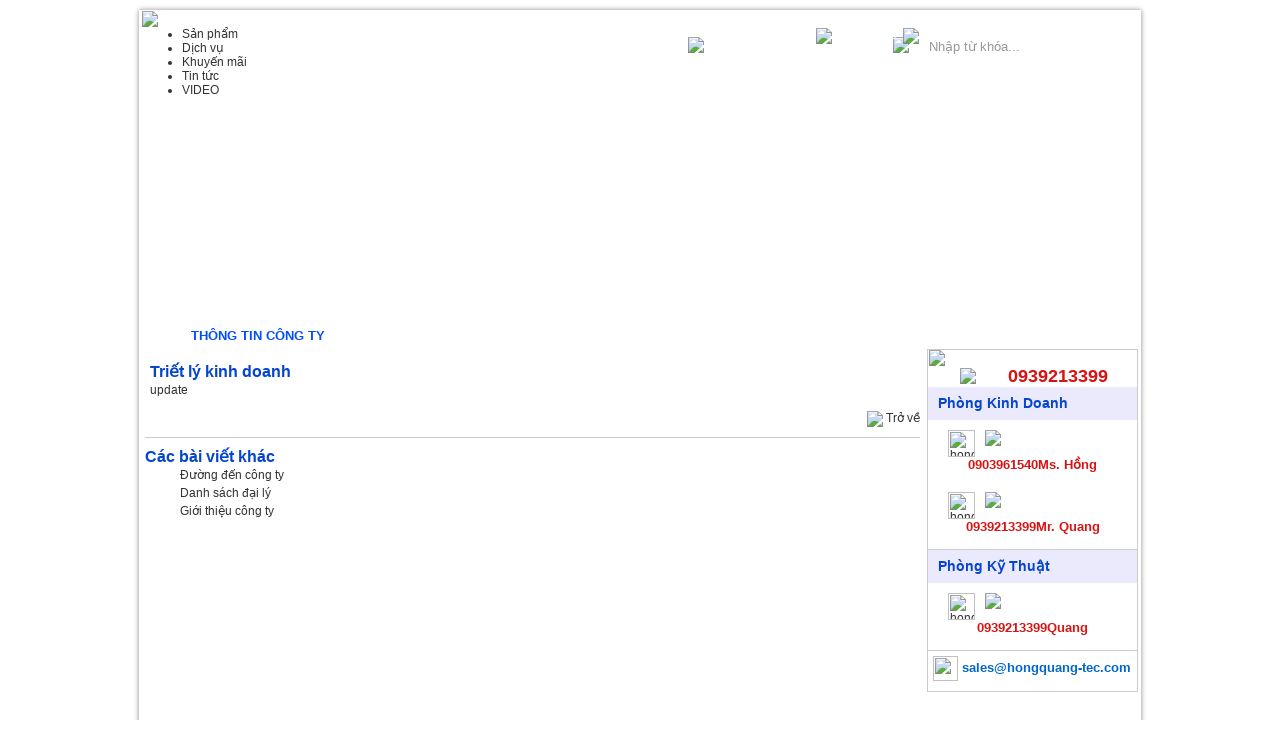

--- FILE ---
content_type: text/html; charset=UTF-8
request_url: http://www.hongquang-tec.com/Triet-ly-kinh-doanh-n38.html
body_size: 8635
content:
<!--[if IE]>
  <!DOCTYPE html PUBLIC "-//W3C//DTD XHTML 1.0 Transitional//EN" "http://www.w3.org/TR/xhtml1/DTD/xhtml1-transitional.dtd">
<![endif]-->
<html xmlns="http://www.w3.org/1999/xhtml"><head>
	<title>Triết lý kinh doanh</title>
	<meta http-equiv = "content-type" content = "text/html;charset=utf-8" />
	<meta name = "keywords" content = "u" />
	<meta name = "description" content = "u" />
	<meta name = "abstract" content = "u" />
    <link rel="shortcut icon" type="image/x-icon" href="faicon.png">
	<base href = "https://www.hongquang-tec.com/" />
	<link rel= "stylesheet" type = "text/css" href = "public/template/css/css.css" />
	
	<script type="text/javascript" src="public/js/jquery-1.5.1.min.js"></script>
	
    <!-----------------nivor slider--------------------->
    <script type="text/javascript" src="public/nivo_slider/jquery.nivo.slider.pack.js"></script>
    <link rel="stylesheet" type="text/css" href="public/nivo_slider/default.css" />
    <link rel="stylesheet" type="text/css" href="public/nivo_slider/nivo-slider.css" />
    
	<!-- dropdown menu -->
	<script type="text/javascript" src="public/dropdown/ddsmoothmenu.js"></script>
	<link rel="stylesheet" type="text/css" href="public/dropdown/ddsmoothmenu.css" />	
	<script type="text/javascript">
	ddsmoothmenu.init({
		mainmenuid: "smoothmenu1", //menu DIV id
		orientation: 'h', //Horizontal or vertical menu: Set to "h" or "v"
		classname: 'ddsmoothmenu', //class added to menu's outer DIV
		//customtheme: ["#1c5a80", "#18374a"],
		contentsource: "markup" //"markup" or ["container_id", "path_to_menu_file"]
	})
	//menu ngang
	</script>
	<script type="text/javascript" src="public/js/jquery.lightbox-0.5.min.js"></script>
	<script>
	$(document).ready(function(){
		$(function() {
			$('a.lightbox').lightBox();
			
		});
	});
	</script>
    <script language="JavaScript" type="text/javascript" src="public/js/stickytooltip.js"></script>
    <script language="javascript">
			function setLang(str){
			document.frmLang.lang.value=str;
			document.frmLang.submit();
			}
	</script>
    <script type="text/javascript">
	$(document).ready(function(){

		$('#menu_left p:last').css("border","none");
	})
	</script>
   <!-- arrow back top -->
	<script type="text/javascript" src="public/js/scrolltopcontrol.js"></script>
<!------------------- theo doi google ------------------>

<script type="text/javascript">

  var _gaq = _gaq || [];
  _gaq.push(['_setAccount', 'UA-44647368-1']);
  _gaq.push(['_trackPageview']);

  (function() {
    var ga = document.createElement('script'); ga.type = 'text/javascript'; ga.async = true;
    ga.src = ('https:' == document.location.protocol ? 'https://ssl' : 'http://www') + '.google-analytics.com/ga.js';
    var s = document.getElementsByTagName('script')[0]; s.parentNode.insertBefore(ga, s);
  })();

</script>

<!--------- ket thuc --------------------->
 
</head>
<body>
<div id="baseurljs" style="display:none">https://www.hongquang-tec.com/</div>
<div id="maytinh">
	<div class="wap_cat">
  <form name="frmLang" action="" method="post" >
<a href="home.html">Trang chủ</a> | <a href="gioi-thieu.html">Giới thiệu </a> |  <a href="lien-he.htm">Liên hệ</a>
 | <a href="sitemap.xml" target="_blank">Sitemap</a> 
 

        	
                <span onClick="javascript:setLang('vn')" style="cursor:pointer">
                <img src="public/template/images/vn.png" title="Vietnamese"  />
                </span>
             
                <span onClick="javascript:setLang('en')"   style="cursor:pointer">
                 <img src="public/template/images/en.png"  title="English"/>
                </span>
                <input name="lang" type="hidden" value="vi" />
        
        </form>

</div>
<div id="banner">
		<img src="data/Flash/1428486397_1357993576_banner.jpg" />
	  
</div>	<script type="text/javascript">
$(document).ready(function(){
	$("#smoothmenu1 li a:last").css("background-image","none");
})
</script>
<div id="menu">
<div id="smoothmenu1" class="ddsmoothmenu">
<ul>
    <li><a href="">Sản phẩm</a>
        <ul>
            <li>
             <a href='May-ep-nhua-c7.html'>Máy ép nhựa</a>
                       <ul>
             
              <li>
             <a href='DSB-c31.html'>DSB</a>
                          </li> 
                
              <li>
             <a href='BOSSER-c32.html'>BOSSER</a>
                          </li> 
                
              <li>
             <a href='SKY-c66.html'>SKY</a>
                          </li> 
                         </ul>
                   </li>
            <li>
             <a href='May-dong-sach-c9.html'>Máy đóng sách</a>
                       <ul>
             
              <li>
             <a href='DSB-c35.html'>DSB</a>
                          </li> 
                
              <li>
             <a href='BOSSER-c58.html'>BOSSER</a>
                          </li> 
                
              <li>
             <a href='WIREMAC-c36.html'>WIREMAC</a>
                          </li> 
                
              <li>
             <a href='COILMAC-c37.html'>COILMAC</a>
                          </li> 
                
              <li>
             <a href='COMBMAC-c39.html'>COMBMAC</a>
                          </li> 
                
              <li>
             <a href='May-dong-lich-lo-xo-c38.html'>Máy đóng lịch lò xo</a>
                          </li> 
                         </ul>
                   </li>
            <li>
             <a href='May-huy-giay-c6.html'>Máy hủy giấy</a>
                       <ul>
             
              <li>
             <a href='BOSSER-c28.html'>BOSSER</a>
                          </li> 
                
              <li>
             <a href='DSB-c29.html'>DSB</a>
                          </li> 
                
              <li>
             <a href='SHRED-ET-c30.html'>SHRED-ET</a>
                          </li> 
                         </ul>
                   </li>
            <li>
             <a href='Ban-cat-giay-c15.html'>Bàn cắt giấy</a>
                    </li>
            <li>
             <a href='Lo-xo-dong-sach-c14.html'>Lò xo đóng sách</a>
                       <ul>
             
              <li>
             <a href='Lo-xo-nhua-c49.html'>Lò xo nhựa</a>
                          </li> 
                
              <li>
             <a href='Lo-xo-kem-c48.html'>Lò xo kẽm</a>
                          </li> 
                
              <li>
             <a href='Lo-xo-xoan-oc-c50.html'>Lò xo xoắn ốc</a>
                          </li> 
                         </ul>
                   </li>
            <li>
             <a href='May-cat-bia-carton-c71.html'>Máy cắt bìa carton</a>
                    </li>
            <li>
             <a href='May-thoi-tui-dem-khi-c64.html'>Máy thổi túi đệm khí</a>
                    </li>
            <li>
             <a href='Mang-tui-dem-khi-c65.html'>Màng túi đệm khí</a>
                    </li>
            <li>
             <a href='May-cham-cong-the-giay-c10.html'>Máy chấm công thẻ giấy</a>
                       <ul>
             
              <li>
             <a href='Ronald-Jack-c70.html'>Ronald Jack</a>
                          </li> 
                
              <li>
             <a href='MINDMAN-c40.html'>MINDMAN</a>
                          </li> 
                
              <li>
             <a href='KINGS-POWER-c41.html'>KINGS POWER</a>
                          </li> 
                
              <li>
             <a href='DSB-c44.html'>DSB</a>
                          </li> 
                
              <li>
             <a href='JM-c43.html'>JM</a>
                          </li> 
                
              <li>
             <a href='COPER-c42.html'>COPER</a>
                          </li> 
                         </ul>
                   </li>
            <li>
             <a href='May-cham-cong-van-tay-c61.html'>Máy chấm công vân tay</a>
                       <ul>
             
              <li>
             <a href='BOSSER-c62.html'>BOSSER</a>
                          </li> 
                         </ul>
                   </li>
            <li>
             <a href='May-chieu-c1.html'>Máy chiếu</a>
                       <ul>
             
              <li>
             <a href='Panasonic-c19.html'>Panasonic</a>
                          </li> 
                
              <li>
             <a href='EPSON-c67.html'>EPSON</a>
                          </li> 
                
              <li>
             <a href='Sony-c20.html'>Sony</a>
                          </li> 
                         </ul>
                   </li>
            <li>
             <a href='Man-chieu-c3.html'>Màn chiếu</a>
                       <ul>
             
              <li>
             <a href='FUJITEK-c21.html'>FUJITEK</a>
                          </li> 
                
              <li>
             <a href='TOPLITE-c22.html'>TOPLITE</a>
                          </li> 
                         </ul>
                   </li>
            <li>
             <a href='But-trinh-chieu-c63.html'>Bút trình chiếu</a>
                    </li>
            <li>
             <a href='Tu-khoa-di-dong-c18.html'>Tủ khóa di động</a>
                    </li>
            <li>
             <a href='Ribbon-muc-cac-loai-c16.html'>Ribbon mực các loại</a>
                    </li>
            <li>
             <a href='Giay-ep-plastic-c57.html'>Giấy ép plastic</a>
                    </li>
            <li>
             <a href='Bang-in-dien-tu-c2.html'>Bảng in điện tử</a>
                    </li>
            <li>
             <a href='May-quay-Roneo-c12.html'>Máy quay Roneo</a>
                    </li>
            <li>
             <a href='May-danh-chu-c8.html'>Máy đánh chữ</a>
                       <ul>
             
              <li>
             <a href='Splendid-c33.html'>Splendid</a>
                          </li> 
                         </ul>
                   </li>
            <li>
             <a href='May-cham-cong-bao-ve-c17.html'>Máy chấm công bảo vệ</a>
                    </li>
            <li>
             <a href='May-dong-chung-tu-c60.html'>Máy đóng chứng từ</a>
                    </li>
            <li>
             <a href='May-ep-lo-xo-kem-c69.html'>Máy ép lò xo kẽm</a>
                    </li>
            <li>
             <a href='May-dem-tien-c5.html'>Máy đếm tiền</a>
                       <ul>
             
              <li>
             <a href='BOSSER-c59.html'>BOSSER</a>
                          </li> 
                         </ul>
                   </li>
        </ul>
        </li>
    <li><a href="dich-vu.html">Dịch vụ</a></li>
    <li><a href="khuyen-mai.html" onclick="return false">Khuyến mãi</a>
    <ul>
    <li><a href="https://www.hongquang-tec.com/san-pham-khuyen-mai.html">Sản phẩm khuyến mãi</a></li>
    <li><a href="https://www.hongquang-tec.com/thong-tin-khuyen-mai.html">Thông tin khuyến mãi</a></li>
    </ul>
    </li>
    <li><a href="tin-tuc.html">Tin tức</a></li>
    <li><a href="video.html">VIDEO</a></li>
</ul>
</div>
<div class="div_wap_search">
<div class="cart">
<img src="public/template/images/icon_cart.png"  />
<a href="gio-hang.html">Giỏ hàng (<b id="cart"> 0 </b>)</a>  |  <a href="tim-kiem-nang-cao.html"> Tìm kiếm mở rộng</a>  &nbsp;<img src="public/template/images/muiten.png"  />
</div>
<div class="search_box">
<form action="index.php" method="get">
<div class="search_txt">
<input type="text" name="tukhoa" class="txtinput" value="Nhập từ khóa..." onfocus="if(this.value=='Nhập từ khóa...') this.value='';" onblur="if(this.value=='') this.value='Nhập từ khóa...';" />
</div>
<input type="hidden" name="mod" value="sanpham" />
<input type="hidden" name="act" value="timkiem" />
<input type="image" src="public/template/images/btntim.png"  />
</form>
</div>

</div>

</div>

	<!-- slide -->
<div class="slide">
<div id="wap_slider">
<div class="slider-wrapper theme-default">
		<div class="ribbon"></div>
		<div id="slider" class="nivoSlider">
        			<img src="data/Flash/1358913876_slide02.jpg" />
            
          			<img src="data/Flash/1358913898_slide03.jpg" />
            
          			<img src="data/Flash/1358913925_slide04.jpg" />
            
          			<img src="data/Flash/1358913942_slide05.jpg" />
            
          			<img src="data/Flash/1600743038_WIAIR BANNER 2020 WEB.jpg" />
            
          			<img src="data/Flash/1503634790_WIAIR HINH UP WEB.jpg" />
            
          			<img src="data/Flash/1583379632_BANNER MAY HUY GIAY BOSSER 2020 NEW.jpg" />
            
          			<img src="data/Flash/1583380292_BANNER MAY CHAM CONG VAN TAY 2020.jpg" />
            
          			<img src="data/Flash/1583379282_MAY DONG SACH BOSSER MOI T3 2020.jpg" />
            
          		</div>
	</div>


<script type="text/javascript">
$(window).load(function() {
	$('#slider').nivoSlider({
		  animSpeed: 1000,
		  pauseTime: 9000
	});
	$("#nav ul").css("z-index",99999);
	
});
</script>

</div>
</div>
    <div class="space_5"></div>
		<div class="main">
<h2 class="title">Thông tin công ty</h2>
<div class="space_10"></div>
<div class = 'noidung-sp'>
<div class = 'detailnews'>
	
	<div style="width:98%; margin-left:5px; line-height:1.5em;">
	<h1 class = "title_new">Triết lý kinh doanh</h1>
	<p>update</p></div>
</div>

<div class = 'thanhtienich'>
	<!-- AddThis Button BEGIN -->
	<div class="addthis_toolbox addthis_default_style ">
	<a class="addthis_button_facebook_like" fb:like:layout="button_count"></a>
	<a class="addthis_button_tweet"></a>
	<a class="addthis_button_google_plusone" g:plusone:size="medium"></a>
	<a class="addthis_counter addthis_pill_style"></a>
	<a href = 'javascript:window.history.go(-1);'><img src = 'public/template/images/back.png' style = "vertical-align:middle;"> Trở về</a>
	</div>
	<script type="text/javascript" src="http://s7.addthis.com/js/250/addthis_widget.js#pubid=xa-4ee308cf5da86d1c"></script>
	<!-- AddThis Button END -->
	
</div>
<div class = 'cac-tin-khac'>
	<span  class = "title_new">Các bài viết khác</span>
	<ul class = 'tinkhac'><li><a href = 'Duong-den-cong-ty-n40.html' title = 'Đường đến công ty'>Đường đến công ty</a></li><li><a href = 'Danh-sach-dai-ly-n39.html' title = 'Danh sách đại lý'>Danh sách đại lý</a></li><li><a href = 'Gioi-thieu-cong-ty-n35.html' title = 'Giới thiệu công ty'>Giới thiệu công ty</a></li></ul></div>
</div>
</div>

		<div class="left">
	<div class="title_left">Hỗ trợ trực tuyến</div>
	<div class="ndleft">
    <img src="public/template/images/hotline.png" style="margin-left:1px;" />
   	<table width="100%" border="0" cellspacing="0" cellpadding="0">
      <tr>
        <td valign="middle" align="center" width="80"><img src="public/template/images/phone.png"  /></td>
        <td>
        <p style="font-weight:bold; color:#d91212; font-size:18px;">0939213399 </p>
         <p style="font-weight:bold; color:#d91212; font-size:18px;"> </p>
        </td>
      </tr>
    </table>

	<div class="support"> 
        <p class="tipl">Phòng Kinh Doanh</p>
        <div class="space_10"></div>
        <center>
             <a href="Skype:hong_hongquang?chat"> 
                <img class="icon_skype" src="https://www.hongquang-tec.com/public/template/images/icon_skype.png" alt="hongquang-tec"> 
             </a>
             <a href="ymsgr:sendim?"> 
                <img class="icon_yahoo" border="0" src="http://opi.yahoo.com/online?u=&m=g&t=2&l=us" >
             </a>
        </center>
           <p class="dt">0903961540Ms. Hồng</p>    
           <p style="height:10px;"></p>
        
        <center>
             <a href="Skype:hongquangtec?chat"> 
                <img class="icon_skype" src="https://www.hongquang-tec.com/public/template/images/icon_skype.png" alt="hongquang-tec"> 
             </a>
             <a href="ymsgr:sendim?">
                <img class="icon_yahoo" border="0" src="http://opi.yahoo.com/online?u=&m=g&t=2&l=us" >
             </a>
        </center>
           <p class="dt">0939213399Mr. Quang</p> 
    </div>
	<div class="support"> 
        <p class="tipl">Phòng Kỹ Thuật</p>
         <div class="space_10"></div>
        <center>
             <a href="Skype:hongquangtec?chat"> 
                <img class="icon_skype" src="https://www.hongquang-tec.com/public/template/images/icon_skype.png" alt="hongquang-tec"> 
             </a>
             <a href="ymsgr:sendim?"> 
                <img class="icon_yahoo" border="0" src="http://opi.yahoo.com/online?u=&m=g&t=2&l=us" >
             </a>
        </center>
             <p class="dt">0939213399Quang</p>    
    </div>
	<div class="email"><img src="public/template/images/email.png" width="25" /><a href="mailto:sales@hongquang-tec.com">
	     sales@hongquang-tec.com</a></div>
	</div>

		<div class="title_left">Sản phẩm mới</div>
		<div class="ndleft" style="text-align:center;">
        <marquee direction="up" onmouseover="this.stop()" onmouseout="this.start()" scrollamount="2" scrolldelay="100" height="450" width="100%" style="margin-bottom:10px; margin-top:5px;">
        <div style=" overflow:hidden;">
					<div class="motsp" style="margin-right:6px;margin-left:12px;">
               <div class="vien">
               	<a href="sanpham/chitiet/328-May-dong-sach-BOSSER-WR-680.htm"><img src="data/Product/May-dong-sach-BOSSER-WR-6801725525037.jpg" width="176" height="132" /></a>
                <h2><a href="sanpham/chitiet/328-May-dong-sach-BOSSER-WR-680.htm"> Máy đóng sách BOSSER WR-680</a></h2>
                <div class="price">3.132.000 VNĐ</div>
               </div>
               <img src="public/template/images/box_shadown.jpg" />
			</div>
					<div class="motsp" style="margin-right:6px;margin-left:12px;">
               <div class="vien">
               	<a href="sanpham/chitiet/327-May-ep-Plastic-DSB-HQ-403.htm"><img src="data/Product/May-ep-Plastic-DSB-HQ-4031714962678.jpg" width="176" height="132" /></a>
                <h2><a href="sanpham/chitiet/327-May-ep-Plastic-DSB-HQ-403.htm"> Máy ép Plastic DSB HQ-403</a></h2>
                <div class="price">1.620.000 VNĐ</div>
               </div>
               <img src="public/template/images/box_shadown.jpg" />
			</div>
					<div class="motsp" style="margin-right:6px;margin-left:12px;">
               <div class="vien">
               	<a href="sanpham/chitiet/326-May-cat-bia-carton-WIAIR-CS-325.htm"><img src="data/Product/May-cat-bia-carton-WIAIR-CS-3251709191564.jpg" width="176" height="132" /></a>
                <h2><a href="sanpham/chitiet/326-May-cat-bia-carton-WIAIR-CS-325.htm"> Máy cắt bìa carton WIAIR CS-325</a></h2>
                <div class="price">43.200.000 VNĐ</div>
               </div>
               <img src="public/template/images/box_shadown.jpg" />
			</div>
					<div class="motsp" style="margin-right:6px;margin-left:12px;">
               <div class="vien">
               	<a href="sanpham/chitiet/324-May-cham-cong-RJ-990A.htm"><img src="data/Product/May-cham-cong-RJ-990A1695700798.jpg" width="176" height="132" /></a>
                <h2><a href="sanpham/chitiet/324-May-cham-cong-RJ-990A.htm"> Máy chấm công RJ-990A</a></h2>
                <div class="price">6.696.000 VNĐ</div>
               </div>
               <img src="public/template/images/box_shadown.jpg" />
			</div>
					<div class="motsp" style="margin-right:6px;margin-left:12px;">
               <div class="vien">
               	<a href="sanpham/chitiet/313-May-dong-sach-COILMAC-41V.htm"><img src="data/Product/May-dong-sach-COILMAC-41V1608695037.jpg" width="176" height="132" /></a>
                <h2><a href="sanpham/chitiet/313-May-dong-sach-COILMAC-41V.htm"> Máy đóng sách COILMAC-41V</a></h2>
                <div class="price">10.584.000 VNĐ</div>
               </div>
               <img src="public/template/images/box_shadown.jpg" />
			</div>
		        </div>
     </marquee>
		</div>
        

		<!-- end sp ban chay -->
        <div class="title_left">Tin tức & Sự kiện</div>
		<div class="ndleft">
        <marquee direction="up" onmouseover="this.stop()" onmouseout="this.start()" scrollamount="2" scrolldelay="100" height="250" width="100%" style="margin-bottom:10px; margin-top:5px;">
        <Div style=" overflow:hidden">
					<div class="onenews">
				<a href="THONG-BAO-NGHI-TET-AT-TY-2025-n259.html" title="THÔNG BÁO NGHỈ TẾT ẤT TỴ 2025"><img src="data/News/Mai2_1737346996.jpg" width="70"></a>
				<a href="THONG-BAO-NGHI-TET-AT-TY-2025-n259.html" title="THÔNG BÁO NGHỈ TẾT ẤT TỴ 2025">THÔNG BÁO NGHỈ TẾT ẤT TỴ 2025</a>
			</div>
					<div class="onenews">
				<a href="NHA-PHAN-PHOI-CHINH-THUC-DSB-TAI-VIET-NAM-n258.html" title="NHÀ PHÂN PHỐI CHÍNH THỨC DSB TẠI VIỆT NAM"><img src="data/News/LOGO DSB 2012_1377142859.jpg" width="70"></a>
				<a href="NHA-PHAN-PHOI-CHINH-THUC-DSB-TAI-VIET-NAM-n258.html" title="NHÀ PHÂN PHỐI CHÍNH THỨC DSB TẠI VIỆT NAM">NHÀ PHÂN PHỐI CHÍNH THỨC DSB TẠI VIỆT NAM</a>
			</div>
		        </div>
     </marquee>
	</div>

	<div class="title_left">Thống kê truy cập</div>
        <div class="ndleft">
        <p style="font-size:20px; color:#0f8e87; font-weight:bold; margin:10px" ><img src="public/template/images/tong.png" style="margin-bottom:5px;" />  6908</p>
         <p style=" margin:10px;margin-left:20px;"><img src="public/template/images/icon_tong.jpg" style="margin-top:0px;" />   Online:   13</p>
        <p style=" margin:10px; margin-left:20px;  "><img src="public/template/images/trongngay.png" style="margin-top:0px;;" /> Trong ngày: 67</p>
        <p style=" margin:10px;margin-left:20px;"><img src="public/template/images/homqua.png" style="margin-top:0px;" /> Hôm qua: 165</p>  
	</div>

    <div class="clear"></div>

</div>

	<script type="text/javascript" src="https://www.hongquang-tec.com/public/jsparnter/jquery.jcarousel.min.js"></script>
<link rel="stylesheet" type="text/css" href="https://www.hongquang-tec.com/public/jsparnter/skin.css" />
<script>
	stepcarousel.setup({
		galleryid: 'mygallery', //id of carousel DIV
		beltclass: 'belt', //class of inner "belt" DIV containing all the panel DIVs
		panelclass: 'panel', //class of panel DIVs each holding content
		autostep: {enable:true, moveby:1, pause:1500},
		panelbehavior: {speed:500, wraparound:false,persist:true},
		defaultbuttons: {enable: true, moveby: 1, 
		leftnav: ['https://www.hongquang-tec.com/public/jsparnter/left.jpg',-20,4], 
		rightnav: ['https://www.hongquang-tec.com/public/jsparnter/right.jpg',-10,4]},
		statusvars: ['statusA', 'statusB', 'statusC'],
		contenttype: ['inline'] 
	})
</script>

<div class="space_10"></div>
<div id="mygallery" class="stepcarousel">
<div class="belt">
<div class="panel">

      <div class='hinh'>
      <a href='' target="_blank">
      <img src='data/Partners/dsb1358290264.jpg' />
      </a>
      </div>
</div>
<div class="panel">

      <div class='hinh'>
      <a href='' target="_blank">
      <img src='data/Partners/daito1358610582.jpg' />
      </a>
      </div>
</div>
<div class="panel">

      <div class='hinh'>
      <a href='' target="_blank">
      <img src='data/Partners/Fujitek1358640023.jpg' />
      </a>
      </div>
</div>
<div class="panel">

      <div class='hinh'>
      <a href='' target="_blank">
      <img src='data/Partners/BOSSER1358610018.jpg' />
      </a>
      </div>
</div>
<div class="panel">

      <div class='hinh'>
      <a href='' target="_blank">
      <img src='data/Partners/1358639920.jpg' />
      </a>
      </div>
</div>
<div class="panel">

      <div class='hinh'>
      <a href='' target="_blank">
      <img src='data/Partners/MindMan1358290757.jpg' />
      </a>
      </div>
</div>
<div class="panel">

      <div class='hinh'>
      <a href='' target="_blank">
      <img src='data/Partners/Kings1358610118.jpg' />
      </a>
      </div>
</div>
</div>
</div>	<div class="footer">
<div class="menu_footer">
	<div class="thongtincongty">
    <div style="height:110px; overflow:hidden;"><p style="margin-bottom:5px;"><span style="color: rgb(0, 0, 0);"><strong>C&Ocirc;NG TY TNHH TM CN HỒNG QUANG</strong></span></p>
<p>51 Trần Đ&igrave;nh Xu, P. Cầu &Ocirc;ng L&atilde;nh, Tp.HCM<br />
Điện thoại: 02839206480 - 0939213399<br />
E-mail: <a href="mailto:sales@hongquang-tec.com">sales@hongquang-tec.com</a><br />
Website: <a href="http://www.hongquang-tec.com">www.hongquang-tec.com</a></p>
<p><a href="http://www.bosser.vn">www.bosser.vn</a></p></div>
    <p style="font-weight:bold; color:#000;">Follow us on: <img src="public/template/images/icon_socical.jpg" usemap="#Map" /></p>
    <map name="Map" id="Map">
      <area shape="rect" coords="1,2,31,29" href="http://facebook.com" target="_blank" />
      <area shape="rect" coords="41,2,68,33" href="https://twitter.com/" target="_blank" />
      <area shape="rect" coords="118,4,154,31" href="http://youtube.com" />
      <area shape="rect" coords="77,3,111,32" href="http://www.linkedin.com/" target="_blank" />
    </map>
    </div>
    <div class="box">
    	<h3>Thông tin công ty</h3>
                <p class="gach"><a href="Gioi-thieu-cong-ty-n35.html">Giới thiệu công ty</a></p>
                <p class="gach"><a href="Triet-ly-kinh-doanh-n38.html">Triết lý kinh doanh</a></p>
                <p class="gach"><a href="Danh-sach-dai-ly-n39.html">Danh sách đại lý</a></p>
                <p class="gach"><a href="Duong-den-cong-ty-n40.html">Đường đến công ty</a></p>
            </div>
    <div class="box">
    	<h3>Quy định mua hàng</h3>
                <p class="gach"><a href="Chinh-sach-ban-hang-n31.html">Chính sách bán hàng</a></p>
                <p class="gach"><a href="Phuong-thuc-thanh-toan-n41.html">Phương thức thanh toán</a></p>
                <p class="gach"><a href="Qui-dinh-giao-hang-n42.html">Qui định giao hàng</a></p>
                <p class="gach"><a href="Qui-dinh-bao-hanh-n43.html">Qui định bảo hành</a></p>
            </div>
    <div class="box" style="background-image:none; padding-right:0px;">
    	<h3>Trợ giúp</h3>
                <p class="gach"><a href="Cau-hoi-thuong-gap-n241.html">Câu hỏi thường gặp</a></p>
                <p class="gach"><a href="Chinh-sach-doi-tra-hang-n44.html">Chính sách đổi trả hàng</a></p>
                <p class="gach"><a href="Chinh-sach-bao-mat-thong-tin-n45.html">Chính sách bảo mật thông tin</a></p>
                <p class="gach"><a href="Chinh-sach-va-Quy-dinh-chung-n260.html">Chính sách và Quy định chung</a></p>
                <a href="http://online.gov.vn/HomePage/CustomWebsiteDisplay.aspx?DocId=22521" target="_blank"><img src="public/template/images/dathongbao.png"/></a>
    </div>
</div>
<div class="coppyright">
Bản quyền © 2006-2016 HỒNG QUANG TEC- Số ĐKKD: 0304160238 cấp ngày 05/01/2006 - Nơi Cấp: Sở kế hoạch và đầu tư TPHCM<span style="float:right"> Thiết kế website bởi <a href="http://thietke247.com" target="_blank" >Thietke247</a></span>
</div>			
</div>																																									
	<div class="clear"></div>
</div>
<!----------------->
</body>


      <div id="divAdRight" style="DISPLAY: none; POSITION: absolute; TOP: 0px">
    <a href="#" target="_blank"></a>

    </div>
    <div id="divAdLeft" style="DISPLAY: none; POSITION: absolute; TOP: 0px">
    <a href="#" target="_blank"></a>   
    </div>
    <script>
        function FloatTopDiv()
        {
            startLX = ((document.body.clientWidth -MainContentW)/2)-LeftBannerW-LeftAdjust , startLY = TopAdjust+80;
            startRX = ((document.body.clientWidth -MainContentW)/2)+MainContentW+RightAdjust , startRY = TopAdjust+80;
            var d = document;
            function ml(id)
            {
                var el=d.getElementById?d.getElementById(id):d.all?d.all[id]:d.layers[id];
                el.sP=function(x,y){this.style.left=x + 'px';this.style.top=y + 'px';};
                el.x = startRX;
                el.y = startRY;
                return el;
            }
            function m2(id)
            {
                var e2=d.getElementById?d.getElementById(id):d.all?d.all[id]:d.layers[id];
                e2.sP=function(x,y){this.style.left=x + 'px';this.style.top=y + 'px';};
                e2.x = startLX;
                e2.y = startLY;
                return e2;
            }
            window.stayTopLeft=function()
            {
                if (document.documentElement && document.documentElement.scrollTop)
                    var pY =  document.documentElement.scrollTop;
                else if (document.body)
                    var pY =  document.body.scrollTop;
                if (document.body.scrollTop > 30){startLY = 3;startRY = 3;} else {startLY = TopAdjust;startRY = TopAdjust;};
                ftlObj.y += (pY+startRY-ftlObj.y)/16;
                ftlObj.sP(ftlObj.x, ftlObj.y);
                ftlObj2.y += (pY+startLY-ftlObj2.y)/16;
                ftlObj2.sP(ftlObj2.x, ftlObj2.y);
                setTimeout("stayTopLeft()", 1);
            }
            ftlObj = ml("divAdRight");
            //stayTopLeft();
            ftlObj2 = m2("divAdLeft");
            stayTopLeft();
        }
        function ShowAdDiv()
        {
            var objAdDivRight = document.getElementById("divAdRight");
            var objAdDivLeft = document.getElementById("divAdLeft");       
            if (document.body.clientWidth < 1000)
            {
                objAdDivRight.style.display = "none";
                objAdDivLeft.style.display = "none";
            }
            else
            {
                objAdDivRight.style.display = "block";
                objAdDivLeft.style.display = "block";
                FloatTopDiv();
            }
        } 
    </script>
    <script>
    document.write("<script type='text/javascript' language='javascript'>MainContentW = 1007;LeftBannerW = 125;RightBannerW = 125;LeftAdjust = 7;RightAdjust = 0;TopAdjust = 10;ShowAdDiv();window.onresize=ShowAdDiv;;<\/script>");
    </script>
</html>



--- FILE ---
content_type: text/css
request_url: https://www.hongquang-tec.com/public/nivo_slider/default.css
body_size: 63
content:
/*
Skin Name: Nivo Slider Default Theme
Skin URI: http://nivo.dev7studios.com
Skin Type: flexible
Description: The default skin for the Nivo Slider.
Version: 1.0
Author: Gilbert Pellegrom
Author URI: http://dev7studios.com
*/
body { text-align:center}

.theme-default .nivoSlider {
	position:relative;
	background:#fff url(../template/loading.gif) no-repeat 50% 50%;
	width:996px;
	margin:0 auto;
}
.theme-default .nivoSlider img {
	position:absolute;
	top:0px;
	left:0px;
	display:none;
	width:996px; 
	height:245px;
}
.theme-default .nivoSlider a {
	border:0;
	display:block;
}

.theme-default .nivo-controlNav {
	display:none;
	position:absolute;
	left:50%;
	bottom:-30px;
    margin-left:-40px; /* Tweak this to center bullets */
}
.theme-default .nivo-controlNav a {
	display:block;
	width:22px;
	height:22px;
	background:url(../template/bullets.png) no-repeat;
	text-indent:-9999px;
	border:0;
	margin-right:3px;
	float:left;
}
.theme-default .nivo-controlNav a.active {
	background-position:0 -22px;
}

.theme-default .nivo-directionNav a {
	display:block;
	width:23px;
	height:66px;
	 margin-top:-10px;
	text-indent:-9999px;
	border:0;
}
.theme-default a.nivo-nextNav {
	background:url(right-s.png) no-repeat;
	right:0px;
}
.theme-default a.nivo-prevNav {
	background:url(left-s.png) no-repeat;
	left:0px;
}

.theme-default .nivo-caption {
    font-family: Helvetica, Arial, sans-serif;
}
.theme-default .nivo-caption a {
    color:#fff;
    border-bottom:1px dotted #fff;
}
.theme-default .nivo-caption a:hover {
    color:#fff;
}

--- FILE ---
content_type: text/css
request_url: https://www.hongquang-tec.com/public/nivo_slider/nivo-slider.css
body_size: 237
content:

/* The Nivo Slider styles */
.slider-wrapper{
	clear:left;
	margin-bottom:10px;
}
.nivoSlider {	position:relative;
}
.nivoSlider img {
	position:absolute;
	top:0px;
	left:0px;
}
/* If an image is wrapped in a link */
.nivoSlider a.nivo-imageLink {	position:absolute;
	top:0px;
	left:0px;	width:100%;	height:100%;	border:0;	padding:0;	margin:0;	z-index:6;	display:none;}/* The slices and boxes in the Slider */.nivo-slice {	display:block;	position:absolute;	z-index:5;	height:100%;}.nivo-box {	display:block;	position:absolute;	z-index:5;}/* Caption styles */.nivo-caption {	position:absolute;	left:0px;	bottom:0px;	background:#000;	color:#fff;	opacity:0.8; /* Overridden by captionOpacity setting */	width:100%;	z-index:8;}.nivo-caption p {	padding:5px;	margin:0;}.nivo-caption a {	display:inline !important;}.nivo-html-caption {    display:none;}/* Direction nav styles (e.g. Next & Prev) */.nivo-directionNav a {	position:absolute;	top:45%;	z-index:9;	cursor:pointer;}.nivo-prevNav {	left:0px;}.nivo-nextNav {	right:0px;}/* Control nav styles (e.g. 1,2,3...) */.nivo-controlNav a {	position:relative;	z-index:9;	cursor:pointer;
	display:none;}.nivo-controlNav a.active {	font-weight:bold;}

--- FILE ---
content_type: text/css
request_url: https://www.hongquang-tec.com/public/template/css/style.css
body_size: 1932
content:
@CHARSET "ISO-8859-1";
*{margin:0;padding0;}

body{
	min-width:1000px;
	text-align:center;
	font:12px arial;
	color:#333;
	padding:5px 0 10px 0;
	font-family:Arial, Helvetica, sans-serif;
	background-image:url(../images/bg_body1.jpg);
	background-repeat:no-repeat;
	background-position:center top;
	background-attachment:fixed;
}

#maytinh{
	width:1000px;
	text-align:left;
	margin:0 auto;
	padding:0 1px;
	background:#fff;
	padding-bottom:2px;
	margin-top:5px;
	-moz-box-shadow: 0 0 5px #888;
-webkit-box-shadow: 0 0 5px#888;
box-shadow: 0 0 5px #888;
}
.clear{clear:left;}
a{
	text-decoration:none;
	color:#333;
}
#menu_left p {
   display:block;
   border-bottom: solid 1px #dfdfdf;
   padding:5px;
   background-image:url(../images/icon.jpg);
   background-repeat:no-repeat;
   background-position:5px 6px;
   padding-left:15px;
}
#menu_left p a:hover {color:#3e618d;}
a:hover{color:#d8160d;}
img{border:0;vertical-align:middle;}
#banner{float:left;width:996px;  overflow:hidden; margin-left:2px; padding-top:1px; }
.wap_cat { width:325px; float:right; height:25px; margin-bottom:-30px; z-index:10; position:relative; margin-right:3px; margin-top:-3px; margin-right:2px; background-image:url("../images/img_dathang.png");  padding-left:20px; padding-top:7px; color:#FFF;}
.wap_cat a { color:#FFF; padding-left:5px; padding-right:5px;}
.wap_cat a:hover { text-decoration:underline;}
.wap_cat span { padding-left:3px;} 
.cart {
	width:230px; float:left;
}
.div_wap_search {
	position:absolute;
	right:0px;
	top:0px;
	width:450px;
	height:38px;
	color:#FFF;
}
.div_wap_search a { color:#FFF;}
.div_wap_search a:hover { color:#FF0;}
.search_txt { width:176px; height:25px; float:left; background-image:url(../images/bg_txt.png); margin-left:5px;}
.search_txt input[type=text] { width:170px; border:0px; padding-left:6px; color:#999999; font-family:Arial, Helvetica, sans-serif;}
.search_box { padding-top:7px;}
#menu{
	clear:left;
	float:left;
	width:996px;
	background:url(../images/bg_menu.jpg) repeat-x center top;
	height:38px;
	margin-left:2px;
	position:relative
}
.space_5 { height:5px; clear:both}
.slide{
	clear:left;
	float:left;
	width:998px;
	margin-bottom:10px;
	margin:1px;
	height:245px;
	margin-top:0px;
}

/*left*/
.left{
	float:right;
	width:209px;
	margin-right:4px;
}
.left .title_left{
	clear:left;
	background:url(../images/title_left.jpg) center;
	width:211px;
	height:33px;
	color:#fff; 
	line-height:33px;
	font-weight:bold;
	text-transform:uppercase;
	text-align:center;
}


.ndleft{float:left;border:1px #ccc solid;width:209px;margin-bottom:1px; margin-bottom:5px;}
.ndleft .ppp{padding:5px; padding-left:10px;}
.ndleft .ppp a { font-weight:bold;}
#weblink { width:182px; border:solid 1px #CCC; margin-left:10px; margin-bottom:20px; margin-top:20px; height:25px;
}
.onenews{clear:left;border-bottom:1px #ccc dashed;}
.onenews img{border:1px #ccc solid;float:left;margin-right:5px; padding:1px;}
/*right */
.support {
	width:209px;
	border-bottom: solid 1px #CCC;
	padding-bottom:10px;
	margin:0px;
}
.support p { margin:5px;}
.support .tipl { font-weight:bold; color:#0646cf; font-size:13px; font-family:Arial, Helvetica, sans-serif; margin-bottom:10px; background-color:#ebeafc; height:25px; font-size:14px; padding-top:8px;padding-left:10px; margin:0px;}
.support .dt 
{
	font-size:13px; 
	color:#d91212; 
	font-weight:bold; 
	text-align:center;
	clear:both;
}
.email { font-size:13px; color:#0646cf; padding-left:5px; font-weight:bold; font-family:Arial, Helvetica, sans-serif; padding-top:5px;}
.email a { margin:0px; font-size:13px; color:#0066cc;}
.email a:hover { color:#06F}
#xemtatca { text-align:right; padding-right:5px;}
#xemtatca a:link { border:none; font-style:italic; color:#e35f07;}
.onenews { width:200px; float:left; overflow:hidden; padding:5px;}
.onenews a { font-weight:300;}
/*content*/
.main {
	width:775px;
	 overflow:hidden;
	 float:left;
	 margin-left:5px;
}
h2.title {
	width:730px;
	height:25px;
	background-image:url(../images/bg_title.jpg);
	font-size:13px;
	font-weight:bold;
	color:#014ff9;
	padding-left:46px;
	padding-top:12px;
	text-transform:uppercase;
	position:relative;
}
h2.title a { color:#014ff9; font-weight:bold;}
.content{
	overflow:hidden;
	 width:785px;
	 margin-left:-5px;
	 font-family:Arial, Helvetica, sans-serif;
	 font-size:12px;
}
 .motsp{
	float:left;
	width:190px;
	height:210px;
	margin-bottom:10px;
	margin-top:5px;
	margin-left:5px;
}
 .motsp h2{font-size:12px;color:#004ff9;line-height:1.2em; margin-top:5px; height:27px; vertical-align: middle; width:178px;   display:table-cell; text-align:center;  overflow:hidden;
  }
.motsp h2 a{color:#004ff9;}
.motsp .vien{
	border:1px #ccc solid;
	text-align:center;
	line-height:23px;
	height:200px;
	overflow:hidden;
	width:188px;
	padding-top:5px;
}
.vien img{  float:left; margin-left:2px;}
.price { width:152px; height:27px; background-image:url(../images/bg_price.jpg);
	font-size:14px;
	font-weight:bold;
	color:#ffffff;
	margin-top:5px;
	margin-left:15px;
	padding-top:3px;
	float:left;
}
.price a { color:#FFF;}
.nomarginright{margin-right:0;}
.quangcao{margin-bottom:10px;}
.bophan{
	font-size:14px;color:#0b709a;font-weight:bold;margin:10px 0;
}
.center{text-align:center;}
.title_ht{text-align:center;margin:5px 0;color:red;}
.linkemail{color:#0b709a;font-weight:bold;}
.email{margin-bottom:10px;}

.space_10 { height:10px; clear:both; width:100%;}
#qc img { margin-top:2px; margin-left:1px; margin-bottom:2px;}
.xemtep { text-align:right;}
.xemtep a {
	
    background-image: url("../images/icon_xemtiep.jpg");
    background-position: right center;
    background-repeat: no-repeat;
    color: #039;
    font-size: 13px;
    padding-right: 10px;
    text-decoration: none;
}
.footer{clear:left; margin:2px;margin-top:5px; width:996px;  min-height:130px; margin-bottom:0px; color:#FFF; overflow:hidden; }
.coppyright {
	color:#FFFFFF;
	background-color:#004ff9;
	overflow:hidden;
	padding:10px;
	padding-left:10px;
	padding-right:10px;
}
.coppyright a {
	color:#FFF;
	font-weight:bold;
}
.menu_footer {
	width:994px;
	height:160px;
	background-image:url(../images/bg_footer.jpg);
	border:solid 1px #cccccc;
	border-top: solid 5px #004ff9;
	padding-top:20px;
	text-align:left;
	margin-bottom:2px;
	color:#333;
}
.thongtincongty {
	width:280px;
	float:left; margin-left:20px;
	overflow:hidden;
	height:140px;
	background-image:url(../images/line.jpg);
	background-repeat:no-repeat;
	background-position:right center;
	padding-right:10px;
	color:#333;
}
.menu_footer .box {
	width:205px;
	overflow:hidden;
	height:150px;
	background-image:url(../images/line.jpg);
	background-repeat:no-repeat;
	background-position:right center;
	padding-right:10px;
	padding-left:15px;
	float:left;
}
.menu_footer .box h3 { text-transform:uppercase; font-size:13px;}
.gach { padding-left:15px; background-image:url(../images/icon_new.jpg); background-repeat:no-repeat; background-position:left; margin-bottom:3px; margin-top:5px;}
.searchbox { margin-left:10px;}  
.searchbox input[type=text] { height:20px; width:180px; border: solid 1px #CCCCCC;}
.searchbox select { height:20px; width:150px; border: solid 1px #CCCCCC; margin-left:10px;}
.search_txt input[type=text] { height:20px; margin-top:2px;}

 div#vnds-item-bt-left {
    background: url("../images/bt-left.png") no-repeat scroll center center transparent;
    height: 34px;
    position: absolute;
    right: 15px;
    width: 9px;
    z-index: 5;
	top:0px;
}
div#vnds-item-bt-right {
    background: url("../images/bt-right.png") no-repeat scroll center center transparent;
    height: 34px;
    position: absolute;
    right: 5px;
    width: 9px;
    z-index: 5;
	top:0px;
}
div#vnds-item-bt-left:hover{
	background: url("../images/bt-left-h.png") transparent no-repeat center;
	cursor: pointer;
}
div#vnds-item-bt-right:hover
{
	background: url("../images/bt-right-h.png") transparent no-repeat center;
	cursor: pointer;
}
.view_all { 
	float:right;
	text-transform:none;
	margin-right:10px;
}
.view_all a
{
	font-weight:normal;
}
.error 
{
	background-color: #FFE9E9;
	border-bottom: 1px solid #DD0000;
	border-top: 1px solid #DD0000;
	color: #FF0000;
	margin: 5px auto auto;
	padding: 3px 0 3px 10px;
	text-align: left;
	width: 90%;
}

.icon_skype 
{
    float: left;
    height: auto;
    margin: 0 0 0 20px;
    width: 27px;
}

.icon_yahoo
{
    float:right;
    height: auto;
    width: 30px;
    margin: 0px 0px 0px 0px;
}

.icon_yahoo 
{
    float: left;
    height: auto;
    margin:0 0 7px 10px;
    width: auto;
}

--- FILE ---
content_type: text/css
request_url: https://www.hongquang-tec.com/public/template/css/contact.css
body_size: -29
content:
@CHARSET "UTF-8";
/* lien he */
.thongtinlienhe{
	margin-top:10px;
	*width:240px;
}
.formlienhe{
	float:left;
	*margin:0;
}
.formlienhe label{
	width:120px;
	float:left;
}
.formlienhe p{
	margin:10px 0;
}
.formlienhe .inputtext{
	border:1px #9c9c9c inset;
	width:420px;
}
.formlienhe .bgtextarea{
	background:url(../images/bg-textarea.jpg) repeat center -5px;
	height:160px;
	line-height:23px;
	margin-top:5px;
	width:540px;
	border:1px #9c9c9c inset;
}
.bando{
	clear:left;
	margin-top:20px;
}
.sao{color:red;}

--- FILE ---
content_type: text/css
request_url: https://www.hongquang-tec.com/public/template/css/news.css
body_size: 112
content:
.news{
	width:760px;
	clear:left;
	margin-bottom:10px;
	padding-bottom:10px;
	background:url(../images/article_separator.png) repeat-x center bottom;	
	border-bottom:1px #ccc dashed;
	font-size:12px;
	text-align:justify;
	margin-left:2px;
}
.news p{
	padding:0;
	margin:0;
}
.news h1{
	font-size:14px;
	margin:0;
	padding:0;
	text-align:left;
}
.news h1 a { color:#0553A5;}
.img_left{
	float:left;
	padding:2px;
	border:1px #ccc solid;
	background:#f3f7fa;
	margin-right:8px;
}

.detailnews{
	padding-bottom:10px;
	font-family:Arial, Helvetica, sans-serif;
	font-size:12px;
	text-align:justify;
	line-height:1.3em;
}

.thanhtienich{
	clear:left;
	text-align:right;
}
.cac-tin-khac{
	border-top:1px #ccc solid;
	padding:10px 0 0 0;
	margin-top:10px;
	font-weight:bold;
	clear:left;
}
.title_new{
	font-size:16px;
	font-family:Time New Roman, arial;
	color:#0646CF;
}
ul.tinkhac  { list-style:none;
	margin-left:-20px;
}
ul.tinkhac a{
	font-weight:500;
	font-size:12px;
	background-image:url(../images/ico_othernews.gif);
	background-repeat:no-repeat;
	background-position:left;
	padding-left:15px;
}

--- FILE ---
content_type: text/css
request_url: https://www.hongquang-tec.com/public/template/css/product.css
body_size: 546
content:
@CHARSET "UTF-8";
.noidung-sp {
	font-family:Arial, Helvetica, sans-serif;
	font-size:12px;
	line-height:1.5em;
}

.bg_cap{
	background:url(../images/demo_chitiet.jpg) no-repeat left center;
	width:545px;
	height:25px;
	color:red;
	font-weight:bold;
	line-height:25px;
	clear:left;
	margin-bottom:10px;
}
.bg_cap .ten_p{
	float:left;
	padding-left:10px;
	width:208px;
}
.banner_qc{
	padding:2px;
	border:1px #ccc solid;
	float:left;
	margin-bottom:7px;
}

.mota_sp{
	float:left;
	margin-bottom:20px;
	
}

.mota_sp .hinhanh{
	float:left;
	width:250px;
	
}
.mota_sp .hinhanh img {
	width:245px;
	height:auto; border:solid 1px #CCC; padding:1px;	
}

.mota_sp .mota{
	float:left;
	width:490px;
	margin-left:20px;
}
.mota_sp .mota p { margin:1px; font-size:12px;}
.mota_sp .mota h1{
	font-size:18px;
	
	color:#004FF9;
}
.mota_sp .mota label{
	float:left;
	font-weight:bold;
}
.tabs-1 {
    -moz-border-bottom-colors: none;
    -moz-border-left-colors: none;
    -moz-border-right-colors: none;
    -moz-border-top-colors: none;
    border-collapse: collapse;
    border-color: #CCCCCC #CCCCCC -moz-use-text-color;
    border-image: none;
    border-style: solid solid none;
    border-width: 1px 1px medium;
    font-weight: bold;
    height: 24px;
    margin-bottom: 0;
    padding-top: 8px;
    text-align: center;
    text-transform: uppercase;
    width: 200px;
	background-color:#EBEAFC;
	color:#004FF9;
}
#tabs-1 {
    border: 1px solid #CCCCCC;
    border-collapse: collapse;
    padding-left: 10px;
    padding-right: 10px;
    width: 744px;
	min-height:100px;
}
.mota_sp .mota .bt_dathang{
	background:url(../images/dathang.jpg) no-repeat left center;
	width:77px;
	height:20px;
	cursor:pointer;
	border:0;
}

/* commment */
.ykien{
	border:1px #ccc solid;
	clear:left;
	float:left;
	margin:10px 0;
	padding:10px;
	-webkit-border-radius: 5px;
	-moz-border-radius: 5px;
	border-radius: 5px;
}
.comment .style_input{
	border:1px #313131 inset;
	color:#313131;
	font:11px arial;
}
.bt_guiykien{
	background:url(../images/bt_guiykien.png) no-repeat center center;
	width:94px;
	height:25px;
	border:0;
	cursor:pointer;
}
.bt_lamlai{
	background:url(../images/bt_lamlai.png) no-repeat center center;
	width:67px;
	height:25px;
	border:0;
	cursor:pointer;
}
.bg_ykien{
	font-weight:bold;
	text-transform:uppercase;
	color:#e25805;
	padding:5px 5px 5px 35px;
	background:url(../images/chat-icon.jpg) no-repeat left center;
}
.title_ykien{
	font-weight:bold;
	text-transform:uppercase;
	color:red;
	padding:5px 5px 5px 35px;
	background:url(../images/images.jpeg) no-repeat left center;
}
#content_comment{
	max-height: 350px; overflow: auto; padding: 5px
}
.one_comment{
	margin:10px 0;
	border-bottom:1px #ccc dashed;
	padding-bottom:10px;
}
.one_comment h2{
	font-size:12px;
	margin:0;
}
.one_comment .email{color:#919191;}

--- FILE ---
content_type: text/css
request_url: https://www.hongquang-tec.com/public/template/css/payment.css
body_size: 38
content:
@CHARSET "UTF-8";
/* payment */
.cart{
	margin-top:10px;
}

.cart table{
	border-collapse:collapse;
	border-color:#CCC;
}

.cart th{
	background:#0024B0;
	color:#FFF;
	padding:3px 0;
	border-bottom:1px #000 solid;
}

.cart td{
	padding:2px 5px;
}

.cart .toolcart{
	text-align:right;
	margin-top:10px;
}
.cart .toolcart button{
	margin:0 5px;
}

.ttkhachhang{
	margin-top:20px;
}
.formtt{
	clear:both;
	padding:0 5px;
}
.formtt p{
	clear:left;
	margin:0;
}
.formtt .sao{
	color:red;
}
.formtt label{
	width:180px;
	float:left;
	padding-top:12px;
}
.formtt .yeucauk{
	width:300px;
	margin-top:10px;
	border:1px #5b5b5b solid;
}
.formttinput{
	border:0;
	border-bottom:1px #5b5b5b dotted;
	padding-top:10px;
	width:300px;
}
.titorder{
	border-bottom:1px #5b5b5b dotted;
	color:red;
	font-weight:900;
}

.muahang{
	background:#0024B0;
	border:1px #000000 outset;
	color:#fff;
	padding:2px 5px;
}

--- FILE ---
content_type: text/css
request_url: https://www.hongquang-tec.com/public/template/css/menutrai.css
body_size: -77
content:

/* override the arrow image of the tooltip */
.stickytooltip{
border:solid 1px #004FF9;
display:none;
position:absolute;
background:white;
z-index:3000;
width:350px;
text-align:left;
padding:5px;
padding-top:0px;
overflow:hidden;
min-height:200px;
font-family:Arial, Helvetica, sans-serif;
font-size:12px;
}
.stickytooltip div.h2 {
	background-color:#ff0d0c;
	color:#FF0;
	font-size:12px;
	margin-left:-3px;
	margin-right:-3px;
	margin-top:2px;
	margin-bottom:5px;
	padding:3px;
}
.stickytooltip div.h2 strong {
	color:#FFF;
	font-size:14px;
}

--- FILE ---
content_type: text/css
request_url: https://www.hongquang-tec.com/public/template/css/page.css
body_size: -98
content:
@charset "utf-8";
.paging{ height:auto; margin:0; margin-top:10px; text-align:center; clear:both; color:#2D8B13; padding-bottom:10px;}
.paging a {text-decoration: none;padding-bottom:4px;margin-left:3px; margin-left:5px;
padding:2px; border:solid 1px #296DAE ; color:#296DAE;padding-left:4px; padding-right:4px;}
.paging .current {text-decoration: none;padding-left:4px; padding-right:4px;padding-top:4px; padding-bottom:4px;margin-left:5px; color:#FFF;  font-weight:bold;background-color:#296DAE; 
padding:2px; border:solid 1px #296DAE;  padding-left:4px; padding-right:4px; }
.paging a:hover {background-color:#296DAE; color:#FFF;  font-weight:bold;}

--- FILE ---
content_type: application/javascript
request_url: https://www.hongquang-tec.com/public/js/stickytooltip.js
body_size: 779
content:
/* Sticky Tooltip script (v1.0)
* Created: Nov 25th, 2009. This notice must stay intact for usage 
* Author: Dynamic Drive at http://www.dynamicdrive.com/
* Visit http://www.dynamicdrive.com/ for full source code
*/


var stickytooltip={
	tooltipoffsets: [20, -30], //additional x and y offset from mouse cursor for tooltips
	fadeinspeed: 200, //duration of fade effect in milliseconds
	rightclickstick: true, //sticky tooltip when user right clicks over the triggering element (apart from pressing "s" key) ?
	stickybordercolors: ["#cecccd", "#cecccd"], //border color of tooltip depending on sticky state
	stickynotice1: ["Press \"s\"", "or right click", "to sticky box"], //customize tooltip status message
	stickynotice2: "Click outside this box to hide it", //customize tooltip status message

	//***** NO NEED TO EDIT BEYOND HERE

	isdocked: false,

	positiontooltip:function($, $tooltip, e){
		var x=e.pageX+this.tooltipoffsets[0], y=e.pageY+this.tooltipoffsets[1]
		var tipw=$tooltip.outerWidth(), tiph=$tooltip.outerHeight(), 
		x=(x+tipw>$(document).scrollLeft()+$(window).width())? x-tipw-(stickytooltip.tooltipoffsets[0]*2) : x
		y=(y+tiph>$(document).scrollTop()+$(window).height())? $(document).scrollTop()+$(window).height()-tiph-10 : y
		$tooltip.css({left:x, top:y})
	},
	
	showbox:function($, $tooltip, e){
		$tooltip.fadeIn(this.fadeinspeed)
		this.positiontooltip($, $tooltip, e)
	},

	hidebox:function($, $tooltip){
		if (!this.isdocked){
			$tooltip.stop(false, true).hide()
			$tooltip.css({borderColor:'#cecccd'}).find('.stickystatus:eq(0)').css({background:this.stickybordercolors[0]}).html(this.stickynotice1)
		}
	},

	docktooltip:function($, $tooltip, e){
		this.isdocked=true
		$tooltip.css({borderColor:'darkred'}).find('.stickystatus:eq(0)').css({background:this.stickybordercolors[1]}).html(this.stickynotice2)
	},


	init:function(targetselector, tipid){
		jQuery(document).ready(function($){
			var $targets=$(targetselector)
			var $tooltip=$('#'+tipid).appendTo(document.body)
			if ($targets.length==0)
				return
			var $alltips=$tooltip.find('div.atip')
			if (!stickytooltip.rightclickstick)
				stickytooltip.stickynotice1[1]=''
			stickytooltip.stickynotice1=stickytooltip.stickynotice1.join(' ')
			stickytooltip.hidebox($, $tooltip)
			$targets.bind('mouseenter', function(e){
				$alltips.hide().filter('#'+$(this).attr('data-tooltip')).show()
				stickytooltip.showbox($, $tooltip, e)
			})
			$targets.bind('mouseleave', function(e){
				stickytooltip.hidebox($, $tooltip)
			})
			$targets.bind('mousemove', function(e){
				if (!stickytooltip.isdocked){
					stickytooltip.positiontooltip($, $tooltip, e)
				}
			})
			$tooltip.bind("mouseenter", function(){
				stickytooltip.hidebox($, $tooltip)
			})
			$tooltip.bind("click", function(e){
				e.stopPropagation()
			})
			$(this).bind("click", function(e){
				if (e.button==0){
					stickytooltip.isdocked=false
					stickytooltip.hidebox($, $tooltip)
				}
			})
			$(this).bind("contextmenu", function(e){
				if (stickytooltip.rightclickstick && $(e.target).parents().andSelf().filter(targetselector).length==1){ //if oncontextmenu over a target element
					stickytooltip.docktooltip($, $tooltip, e)
					return false
				}
			})
			$(this).bind('keypress', function(e){
				var keyunicode=e.charCode || e.keyCode
				if (keyunicode==115){ //if "s" key was pressed
					stickytooltip.docktooltip($, $tooltip, e)
				}
			})
		}) //end dom ready
	}
}

//stickytooltip.init("targetElementSelector", "tooltipcontainer")
stickytooltip.init("*[data-tooltip]", "mystickytooltip")